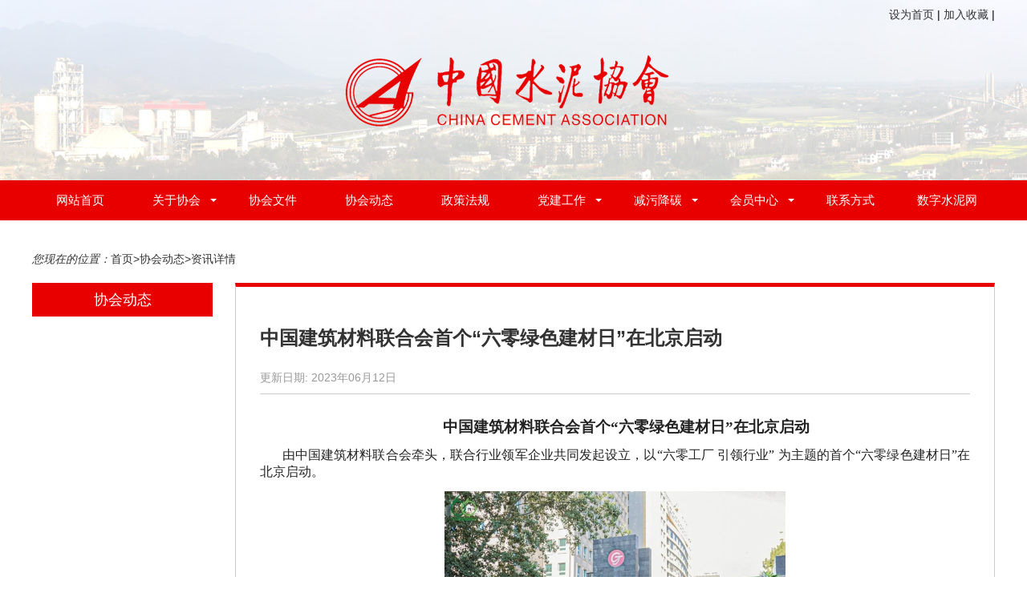

--- FILE ---
content_type: text/html
request_url: http://www.ccawz.com/chinacca/news/211048.html
body_size: 33106
content:


<!DOCTYPE html>
<html>
  <head>
    <script>
function _redirect(){
      // href https://www.dcement.com/chinacca/contact/
      var hostname = location.hostname; // www.dcement.com
      var pathname = location.pathname // /chinacca/contact/
//alert(pathname);
      // 当前在www.dcement.com
      if(hostname==='www.dcement.com'){ 
       location.href = 'http://www.ccawz.com'+pathname
      }
         // 当前在www.ccawz.com
         //if(pathname==='/category_4100/'){
            //location.href = 'http://www.ccawz.com'
            //console.log('当前在www.ccawz.com')
         //}
    }
    _redirect()
</script>
    <title>中国建筑材料联合会首个“六零绿色建材日”在北京启动-中国水泥协会</title>
    <meta http-equiv="X-UA-Compatible" content="IE=edge"/>
    <meta http-equiv="content-type" content="text/html; charset=utf-8"/>
    <meta content='中国水泥协会官方网站,水泥协会,中国水泥协会,水泥协会官方网站,地方水泥协会,中国水泥协会官方网站' name="Keywords" />
    <meta content='中国水泥协会于1987年2月25日在北京成立，现任会长高登榜。协会是具有独立法人资格的社会团体，法定代表人为执行会长孔祥忠。' name="Description" />
    <meta name="apple-mobile-web-app-capable" content="yes"/>
    <link href="http://www.ccawz.com/chinacca/Skin/css/ccacommon.css" type="text/css" rel="stylesheet"/>
    <link href="http://www.ccawz.com/chinacca/Skin/css/column.css" type="text/css" rel="stylesheet"/>
    <link href="http://www.ccawz.com/chinacca/Skin/css/list.css" type="text/css" rel="stylesheet"/>
    <script src="http://www.ccawz.com/chinacca/Skin/js/jquery-1.7.1.min.js"></script>
    <script src="http://www.ccawz.com/chinacca/Skin/js/jquery-ui-1.8.10.custom.min.js"></script>
  </head>
  <body>
        <!--头部-->
    <div class="banner">
      <div class="banner_text"><a href="javascript:void(0);" onclick="SetHome(this,'http://www.ccawz.com');">设为首页</a>    |    <a href="javascript:void(0);" onclick="AddFavorite('中国水泥协会',location.href)">加入收藏</a>    |    <a href="http://mail.chinacca.org/" target=_blank></a></div>
      <div class="logo"><img src="http://www.ccawz.com/chinacca/skin/images/logo.png" /></div>
    </div>
    <!--头部导航-->
    <div class="topnav animenu">
      <ul class="animenu__nav">
         <li class="nav"><a href="/chinacca/">	
				
                网站首页
            </a></li>
<li class="nav"><a href="/chinacca/about/">关于协会</a>
            <ul class="animenu__nav__child">
  <li><a href="/chinacca/about/about1/">协会简介</a></li>
  <li><a href="/chinacca/about/about2/">协会章程</a></li>
  <li><a href="/chinacca/about/about3/">协会结构</a></li>
  <li><a href="/chinacca/about/about4/">协会领导</a></li>
  <li class="last"><a href="/chinacca/about/yange/">协会沿革</a></li>
</ul>
            </li>
<li class="nav"><a href="/chinacca/wenjian/">协会文件</a></li>
<li class="nav"><a href="/chinacca/news/">协会动态</a></li>
<li class="nav"><a href="/chinacca/zhengce/">政策法规</a></li>
<li class="nav"><a href="/chinacca/dangjian/">党建工作</a>
            <ul class="animenu__nav__child">
  <li class="last"><a href="/chinacca/dangjian/esjszqhxxzl/">二十届三中全会学习专栏</a></li>
</ul>
            </li>
<li class="nav"><a href="/chinacca/dangjian1/">减污降碳</a>
            <ul class="animenu__nav__child">
  <li class="last"><a href="/chinacca/dangjian1/esjszqhxxzl1/">超低排放公示</a></li>
</ul>
            </li>
<li class="nav"><a href="/chinacca/hyzx/">会员中心</a>
            <ul class="animenu__nav__child">
  <li><a href="http://www.ccawz.com/chinacca/hyzx/index.html">会员申请</a></li>
  <li><a href="http://shuinixh.zhongkefu.org.cn/">会员登录</a></li>
  <li class="last"><a href="http://shuinixhht.zhongkefu.org.cn/site/login">会员管理</a></li>
</ul>
            </li>
<li class="nav"><a href="/chinacca/contact1/">联系方式</a></li>
<li class="nav"><a href="&#xD;&#xA;                    http://www.dcement.com&#xD;&#xA;             " target="&#xD;&#xA;                   _blank&#xD;&#xA;             ">
                数字水泥网
            </a></li>
      </ul>
    </div>
<script  type="text/javascript">
//设为首页
function SetHome(obj,url){
    try{
        obj.style.behavior='url(#default#homepage)';
        obj.setHomePage(url);
    }catch(e){
        if(window.netscape){
            try{
                netscape.security.PrivilegeManager.enablePrivilege("UniversalXPConnect");
            }catch(e){
                alert("抱歉，此操作被浏览器拒绝！\n\n请在浏览器地址栏输入“about:config”并回车然后将[signed.applets.codebase_principal_support]设置为'true'");
            }
        }else{
            alert("抱歉，您所使用的浏览器无法完成此操作。\n\n您需要手动将【"+url+"】设置为首页。");
        }
    }
}
//收藏本站
function AddFavorite(title, url) {
    try {
        window.external.addFavorite(url, title);
    }
    catch (e) {
        try {
            window.sidebar.addPanel(title, url, "");
        }
        catch (e) {
            alert("抱歉，您所使用的浏览器无法完成此操作。\n\n加入收藏失败，请使用Ctrl+D进行添加");
        }
    }
}
//保存到桌面
function toDesktop(sUrl,sName){
try {
    var WshShell = new ActiveXObject("WScript.Shell");
    var oUrlLink =          WshShell.CreateShortcut(WshShell.SpecialFolders("Desktop")     + "\\" + sName + ".url");
    oUrlLink.TargetPath = sUrl;
    oUrlLink.Save();
    }  
catch(e)  {  
          alert("当前IE安全级别不允许操作！");  
}
}    
</script>
<script type="text/javascript">
	(function(){
	  var animenuToggle = document.querySelector('.animenu__toggle'),
		  animenuNav    = document.querySelector('.animenu__nav'),
		  hasClass = function( elem, className ) {
			return new RegExp( ' ' + className + ' ' ).test( ' ' + elem.className + ' ' );
		  },
		  toggleClass = function( elem, className ) {
			var newClass = ' ' + elem.className.replace( /[\t\r\n]/g, ' ' ) + ' ';
			if( hasClass(elem, className ) ) {
			  while( newClass.indexOf( ' ' + className + ' ' ) >= 0 ) {
				newClass = newClass.replace( ' ' + className + ' ' , ' ' );
			  }
			  elem.className = newClass.replace( /^\s+|\s+$/g, '' );
			} else {
			  elem.className += ' ' + className;
			}
		  },           
		  animenuToggleNav =  function (){        
			toggleClass(animenuToggle, "animenu__toggle--active");
			toggleClass(animenuNav, "animenu__nav--open");        
		  }

	  if (!animenuToggle.addEventListener) {
		  animenuToggle.attachEvent("onclick", animenuToggleNav);
	  }
	  else {
		  animenuToggle.addEventListener('click', animenuToggleNav);
	  }
	})()
</script>
    <!--内容-->
    <div class="container">
      <div class="content">
        <div class="bread"><em>您现在的位置：</em><a class="home" href="/">首页</a>&gt;<a href="/chinacca/news/" target="_self">协会动态</a>>资讯详情</div>
        <div class="cleft">
          <div class="coltitle">协会动态</div>
        </div>
        <div class="cright">
          <div class="textcontent">
                   <!-- 正文内容 S -->
                    <!-- 标题 -->
                    <h2 class="title">中国建筑材料联合会首个“六零绿色建材日”在北京启动</h2>
                    <h4 class="subTitle"></h4>
                    <div class="property">
                        <span>更新日期: 2023年06月12日</span>
                        <span></span>
                        <span></span>
                        <span><span id="content_AdminEdit"></span>
<script type="text/javascript">
$(document).ready(function()
{
    $.pe.ajax('admineditcheck',{params:{itemId:211048},success:function(s) {
        if ($(s).find('status').text() == 'OK') {
            var managedir = "/Common/GetContentEdit.aspx?itemId=211048";
           $("#content_AdminEdit").html("【<a href='" + managedir + "' target='_blank'>进入后台编辑</a>】")
        }
    }});
});
</script></span>
                    </div>

                    

                    <div class="conTxt">
                        <div id="fontzoom">
                            
            
          <p style="background: #FFFFFF;font-family: 华文中宋;font-size: 14pt;line-height: 16.0pt;margin-bottom: 10.5pt;margin-left: 0;margin-right: 0;margin-top: 10.5pt;text-align: center;text-indent: 0.29in;"><span style="background: #FFFFFF;color: #222222;font-family: 华文中宋;font-size: 14pt;letter-spacing: 0;margin: 0;padding: 0;"><strong>中国建筑材料联合会首个“六零绿色建材日”在北京启动</strong></span></p><p style="background: #FFFFFF;font-family: 仿宋;font-size: 12pt;line-height: 16.0pt;margin-bottom: 10.5pt;margin-left: 0;margin-right: 0;margin-top: 10.5pt;text-align: justify;text-indent: 0.29in;"><span style="background: #FFFFFF;color: #222222;font-family: 仿宋;font-size: 12pt;letter-spacing: 0;margin: 0;padding: 0;">由中国建筑材料联合会牵头，联合行业领军企业共同发起设立，以“六零工厂 引领行业” 为主题的首个“六零绿色建材日”在北京启动。</span></p><p style="background: #FFFFFF;font-family: 仿宋;font-size: 12pt;line-height: 16.0pt;margin-bottom: 5pt;margin-left: 0;margin-right: 0;margin-top: 10.5pt;text-align: center;text-indent: 0.00in;"><span style="background: #FFFFFF;color: #222222;font-size: 12pt;letter-spacing: 0;margin: 0;padding: 0;"><img src="\UploadFiles\chinacca\2023\6\202306121024512105.Jpeg" style="width: 4.417361in; height: 2.947222in" alt="202306121024510237.Jpeg" /></span></p><p style="background: #FFFFFF;font-family: 仿宋;font-size: 12pt;line-height: 16.0pt;margin-bottom: 5pt;margin-left: 0;margin-right: 0;margin-top: 0;text-align: justify;text-indent: 0.29in;"><span style="background: #FFFFFF;color: #222222;font-family: 仿宋;font-size: 12pt;letter-spacing: 0;margin: 0;padding: 0;">6月6日，在北京市海淀区三里河路11号这个被人们称为“建材大院”的地方，建材人迎来了首个属于自己的节日——六零绿色建材日。森系的装扮、别出心裁的设计、丰富多彩的活动，让首届“六零绿色建材日”活动启动仪式成为建材行业关注的焦点。</span></p><p style="background: #FFFFFF;font-family: 仿宋;font-size: 12pt;line-height: 16.0pt;margin-bottom: 5pt;margin-left: 0;margin-right: 0;margin-top: 0;text-align: justify;text-indent: 0.29in;"><span style="background: #FFFFFF;color: #222222;font-family: 仿宋;font-size: 12pt;letter-spacing: 0;margin: 0;padding: 0;">工业和信息化部原材料工业司副司长张海登、建材处处长高萍，生态环境部大气环境司项目处副处长赵春丽，国家发改委产业发展司副处长孙士瞳，国务院国资委党委主题教育第十三巡回指导组组长谭星辉及指导组成员桂群英、郑澍、肖飞，中国建筑材料联合会会长阎晓峰，中国建筑材料联合会执行副会长、中国建材集团董事长周育先，中国建筑材料联合会执行副会长单位、北京金隅集团董事长姜英武，中国建筑材料联合会执行副会长、安徽海螺集团董事长杨军，中国建筑材料联合会执行副会长、金晶集团董事长王刚，中国建筑材料联合会执行副会长、华新水泥总裁李叶青，国务院国资委建材离退休干部局局长刘晓玫，国务院国资委建材机关服务中心副主任吴晓波，中国建筑材料联合会副会长、中国工程院院士彭寿，以及中国建筑材料联合会驻会领导张广沛、刘建华、贺军、商雁青等出席活动，共同见证建材行业的这一载入史册的时刻。活动由中国建筑材料联合会常务副会长陈国庆主持。</span></p><p style="background: #FFFFFF;font-family: 仿宋;font-size: 12pt;line-height: 16.0pt;margin-bottom: 5pt;margin-left: 0;margin-right: 0;margin-top: 10.5pt;text-align: center;text-indent: 0.00in;"><span style="background: #FFFFFF;color: #222222;font-size: 12pt;letter-spacing: 0;margin: 0;padding: 0;"><img src="\UploadFiles\chinacca\2023\6\202306121024515958.Jpeg" style="width: 4.417361in; height: 2.940972in" alt="202306121024510894.Jpeg" /></span></p><p style="background: #FFFFFF;font-family: 仿宋;font-size: 12pt;line-height: 16.0pt;margin-bottom: 5pt;margin-left: 0;margin-right: 0;margin-top: 0;text-align: justify;text-indent: 0.29in;"><span style="background: #FFFFFF;color: #222222;font-family: 仿宋;font-size: 12pt;letter-spacing: 0;margin: 0;padding: 0;">为深入学习贯彻习近平新时代中国特色社会主义思想和党的二十大精神，推进建材行业生态文明建设，在工业和信息化部原材料工业司、生态环境部大气环境司等政府部门的指导下，由中国建筑材料联合会牵头，与中国建材集团、北京金隅集团、安徽海螺集团、金晶集团、华新水泥共同发起，将每年的6月6日设立为“六零绿色建材日”。今年首届六零绿色建材日活动的主题确定为“六零工厂 引领行业”。</span></p><p style="background: #FFFFFF;font-family: 仿宋;font-size: 12pt;line-height: 16.0pt;margin-bottom: 5pt;margin-left: 0;margin-right: 0;margin-top: 0;text-align: justify;text-indent: 0.29in;"><span style="background: #FFFFFF;color: #222222;font-family: 仿宋;font-size: 12pt;letter-spacing: 0;margin: 0;padding: 0;">2021年底，中国建筑材料联合会创新性地提出了“六零”工厂概念，以零外购电工厂、零化石能源工厂、零一次资源工厂、零碳排放工厂、零废弃物排放工厂、零员工工厂为目标导向，描绘了建材“未来工厂”的美好画卷。工业和信息化部原材料工业司对此给予充分肯定和大力支持，并委托中国建筑材料联合会开展“六零”工厂标准等相关研究工作。</span></p><p style="background: #FFFFFF;font-family: 仿宋;font-size: 12pt;line-height: 16.0pt;margin-bottom: 5pt;margin-left: 0;margin-right: 0;margin-top: 0;text-align: justify;text-indent: 0.29in;"><span style="background: #FFFFFF;color: #222222;font-family: 仿宋;font-size: 12pt;letter-spacing: 0;margin: 0;padding: 0;">举办“六零绿色建材日”，契合了国家提出的2060年前实现碳中和目标的要求，与中国建筑材料联合会提出的建设“六零”工厂目标相吻合，是建材行业转型升级的长远发展导向。</span></p><p style="background: #FFFFFF;font-family: 仿宋;font-size: 12pt;line-height: 16.0pt;margin-bottom: 5pt;margin-left: 0;margin-right: 0;margin-top: 10.5pt;text-align: center;text-indent: 0.00in;"><span style="background: #FFFFFF;color: #222222;font-size: 12pt;letter-spacing: 0;margin: 0;padding: 0;"><img src="\UploadFiles\chinacca\2023\6\202306121024519092.Jpeg" style="width: 4.417361in; height: 2.947222in" alt="202306121024510458.Jpeg" /></span></p><p style="background: #FFFFFF;font-family: 仿宋;font-size: 12pt;line-height: 16.0pt;margin-bottom: 5pt;margin-left: 0;margin-right: 0;margin-top: 0;text-align: center;text-indent: 0.29in;"><span style="background: #FFFFFF;color: #888888;font-family: 仿宋;font-size: 12pt;letter-spacing: 0;margin: 0;padding: 0;">工业和信息化部原材料工业司副司长张海登</span></p><p style="background: #FFFFFF;font-family: 仿宋;font-size: 12pt;line-height: 16.0pt;margin-bottom: 5pt;margin-left: 0;margin-right: 0;margin-top: 0;text-align: justify;text-indent: 0.29in;"><span style="background: #FFFFFF;color: #222222;font-family: 仿宋;font-size: 12pt;letter-spacing: 0;margin: 0;padding: 0;">张海登在讲话中表示，“六零绿色建材日”主题活动，是提振行业士气、展示建材行业全新面貌的窗口，是促进建材行业绿色低碳转型的有益探索。要利用好这个活动，把活动办出影响、办出实效，引导全社会、全行业共同参与建材行业绿色低碳高质量发展事业，努力实现“三个一批”。一是开展一批创新活动，举办各类不同形式的创意活动，科普行业基础知识、推广节能降碳技术装备、促进绿色建材产品消费，研究搭建展示区、体验区等场景，提高参与者的获得感和满意度。二是形成一批示范企业，鼓励企业以“揭榜挂帅”等方式，按照“一零为起点，六零为目标”的原则，积极投入技改行动，提升企业竞争力，树立典型示范，引领行业提质升级。三是培育一批系统解决方案供应商，鼓励企业围绕节能降碳着力点，综合利用发力点，加大创新力度，形成多种定制化系统解决方案，加快从供应产品向供应服务转型，促进行业整体技术水平提升。</span></p><p style="background: #FFFFFF;font-family: 仿宋;font-size: 12pt;line-height: 16.0pt;margin-bottom: 5pt;margin-left: 0;margin-right: 0;margin-top: 10.5pt;text-align: center;text-indent: 0.00in;"><span style="background: #FFFFFF;color: #222222;font-size: 12pt;letter-spacing: 0;margin: 0;padding: 0;"><img src="\UploadFiles\chinacca\2023\6\202306121024511025.Jpeg" style="width: 4.417361in; height: 2.940972in" alt="202306121024514410.Jpeg" /></span></p><p style="background: #FFFFFF;font-family: 仿宋;font-size: 12pt;line-height: 16.0pt;margin-bottom: 5pt;margin-left: 0;margin-right: 0;margin-top: 0;text-align: center;text-indent: 0.29in;"><span style="background: #FFFFFF;color: #888888;font-family: 仿宋;font-size: 12pt;letter-spacing: 0;margin: 0;padding: 0;">中国建筑材料联合会会长阎晓峰</span></p><p style="background: #FFFFFF;font-family: 仿宋;font-size: 12pt;line-height: 16.0pt;margin-bottom: 5pt;margin-left: 0;margin-right: 0;margin-top: 0;text-align: justify;text-indent: 0.29in;"><span style="background: #FFFFFF;color: #222222;font-family: 仿宋;font-size: 12pt;letter-spacing: 0;margin: 0;padding: 0;">阎晓峰在讲话中指出，全面贯彻创新、协调、绿色、开放、共享的新发展理念，积极响应碳达峰碳中和号召，践行建材行业“宜业尚品、造福人类”发展目标，向社会传递建材行业绿色发展的决心和减碳主张，让广大建材人更加了解、热爱自己的行业，是“六零绿色建材日”共同发起单位的初心和责任。将“六零工厂 引领行业”确定为今年活动主题，是希望广大建材企业、科研院所、大专院校能够更加深刻地理解新发展理念，感悟“六零”的深刻内涵，进而以“六零”为抓手，积极探索“六零”之路，让“六零”成为引领建材行业绿色低碳安全高质量发展的新途径，新动力。他表示，“六零绿色建材日”活动是建材行业的公益性活动，是凝聚建材企事业单位、科研院所、大专院校力量，兑现“3060双碳”承诺，履行社会责任的一次行业盛举。希望建材人能以这项活动为纽带，携起手来，不忘初心使命，用责任感和使命感不断擦亮行业绿色发展的底色，为天更蓝、山更绿、水更清作出建材人的贡献。</span></p><p style="background: #FFFFFF;font-family: 仿宋;font-size: 12pt;line-height: 16.0pt;margin-bottom: 5pt;margin-left: 0;margin-right: 0;margin-top: 10.5pt;text-align: center;text-indent: 0.00in;"><span style="background: #FFFFFF;color: #222222;font-size: 12pt;letter-spacing: 0;margin: 0;padding: 0;"><img src="\UploadFiles\chinacca\2023\6\202306121024515416.Jpeg" style="width: 4.417361in; height: 2.947222in" alt="202306121024516564.Jpeg" /></span></p><p style="background: #FFFFFF;font-family: 仿宋;font-size: 12pt;line-height: 16.0pt;margin-bottom: 5pt;margin-left: 0;margin-right: 0;margin-top: 0;text-align: center;text-indent: 0.29in;"><span style="background: #FFFFFF;color: #888888;font-family: 仿宋;font-size: 12pt;letter-spacing: 0;margin: 0;padding: 0;">中国建筑材料联合会执行副会长、中国建材集团董事长周育先</span></p><p style="background: #FFFFFF;font-family: 仿宋;font-size: 12pt;line-height: 16.0pt;margin-bottom: 5pt;margin-left: 0;margin-right: 0;margin-top: 0;text-align: justify;text-indent: 0.29in;"><span style="background: #FFFFFF;color: #222222;font-family: 仿宋;font-size: 12pt;letter-spacing: 0;margin: 0;padding: 0;">周育先代表本次活动发起单位讲话。他表示，“六零绿色建材日”是建材行业深入贯彻新发展理念、加快落实国家“双碳”目标的重要里程碑，也是全体建材人共创可持续发展美好未来的重要里程碑。中国建材集团从原燃材料选用、生产过程、产品应用三个层面突出绿色环保，紧抓源头减碳、过程降碳、末端固碳、全流程管碳，走出了一条生态优先、绿色低碳特色发展之路。集团将在工信部和中国建材联合会的指导下，努力践行“材料创造美好世界”企业使命，与各方携手共进，为实现“宜业尚品、造福人类”的行业发展目标、为建设绿色家园贡献智慧和力量。</span></p><p style="background: #FFFFFF;font-family: 仿宋;font-size: 12pt;line-height: 16.0pt;margin-bottom: 5pt;margin-left: 0;margin-right: 0;margin-top: 10.5pt;text-align: center;text-indent: 0.00in;"><span style="background: #FFFFFF;color: #222222;font-size: 12pt;letter-spacing: 0;margin: 0;padding: 0;"><img src="\UploadFiles\chinacca\2023\6\202306121024516442.Jpeg" style="width: 3.291667in; height: 3.666667in" alt="202306121024519855.Jpeg" /></span></p><p style="background: #FFFFFF;font-family: 仿宋;font-size: 12pt;line-height: 16.0pt;margin-bottom: 5pt;margin-left: 0;margin-right: 0;margin-top: 0;text-align: center;text-indent: 0.29in;"><span style="background: #FFFFFF;color: #888888;font-family: 仿宋;font-size: 12pt;letter-spacing: 0;margin: 0;padding: 0;">中国建筑材料联合会常务副会长陈国庆</span></p><p style="background: #FFFFFF;font-family: 仿宋;font-size: 12pt;line-height: 16.0pt;margin-bottom: 5pt;margin-left: 0;margin-right: 0;margin-top: 0;text-align: justify;text-indent: 0.29in;"><span style="background: #FFFFFF;color: #222222;font-family: 仿宋;font-size: 12pt;letter-spacing: 0;margin: 0;padding: 0;">据了解，在举办“六零绿色建材日”活动的通知发出后，广大建材行业企业积极响应，纷纷表达了参与“绿色低碳发展一致行动”的愿望和决心。本次活动选择了60家来自建材行业企事业单位、科研院所、大专院校的优秀代表，共同参与到“一致行动”中。活动现场，中国建筑材料联合会与所属23家专业协会/学会、11家直属单位/投资实体，联合首批60家单位共同发起了“绿色低碳发展一致行动”。参与单位纷纷表示，将积极行动起来，以“双碳”为目标，探索碳减排路径；以“六零”为引领，打造行业未来工厂；以“绿色”方向，谱写建材行业绿色低碳安全高质量发展新篇章。</span></p><p style="background: #FFFFFF;font-family: 仿宋;font-size: 12pt;line-height: 16.0pt;margin-bottom: 5pt;margin-left: 0;margin-right: 0;margin-top: 10.5pt;text-align: justify;text-indent: 0.29in;"><span style="background: #FFFFFF;color: #222222;font-family: 仿宋;font-size: 12pt;letter-spacing: 0;margin: 0;padding: 0;">联合会特别副会长、国建联信认证公司总经理武庆涛代表“一致行动”参与单位发言。他表示，创建六零工厂，将使“宜业”呈现新气象；生产绿色低碳建材，则让“尚品”真正落到实处。创建六零工厂，生产绿色低碳建材，将有力推动建材行业绿色低碳安全高质量发展。</span></p><p style="background: #FFFFFF;font-family: 仿宋;font-size: 12pt;line-height: 16.0pt;margin-bottom: 5pt;margin-left: 0;margin-right: 0;margin-top: 10.5pt;text-align: center;text-indent: 0.00in;"><span style="background: #FFFFFF;color: #222222;font-size: 12pt;letter-spacing: 0;margin: 0;padding: 0;"><img src="\UploadFiles\chinacca\2023\6\202306121024513379.Jpeg" style="width: 4.417361in; height: 2.947222in" alt="202306121024516982.Jpeg" /></span></p><p style="background: #FFFFFF;font-family: 仿宋;font-size: 12pt;line-height: 16.0pt;margin-bottom: 5pt;margin-left: 0;margin-right: 0;margin-top: 0;text-align: center;text-indent: 0.29in;"><span style="background: #FFFFFF;color: #888888;font-family: 仿宋;font-size: 12pt;letter-spacing: 0;margin: 0;padding: 0;">中国建筑材料联合会特别副会长、国建联信认证公司总经理武庆涛</span></p><p style="background: #FFFFFF;font-family: 仿宋;font-size: 12pt;line-height: 16.0pt;margin-bottom: 5pt;margin-left: 0;margin-right: 0;margin-top: 0;text-align: justify;text-indent: 0.29in;"><span style="background: #FFFFFF;color: #222222;font-family: 仿宋;font-size: 12pt;letter-spacing: 0;margin: 0;padding: 0;">阎晓峰、张海登、赵春丽、孙士瞳、周育先、姜英武、杨军、王刚、李叶青、彭寿等共同触摸大屏幕，浇灌绿色的种子，寓意着6月6日“六零绿色建材日”已正式开启。</span></p><p style="background: #FFFFFF;font-family: 仿宋;font-size: 12pt;line-height: 16.0pt;margin-bottom: 5pt;margin-left: 0;margin-right: 0;margin-top: 10.5pt;text-align: center;text-indent: 0.00in;"><span style="background: #FFFFFF;color: #222222;font-size: 12pt;letter-spacing: 0;margin: 0;padding: 0;"><img src="\UploadFiles\chinacca\2023\6\202306121024510039.Jpeg" style="width: 4.417361in; height: 2.543056in" alt="202306121024512137.Jpeg" /></span></p><p style="background: #FFFFFF;font-family: 仿宋;font-size: 12pt;line-height: 16.0pt;margin-bottom: 5pt;margin-left: 0;margin-right: 0;margin-top: 0;text-align: justify;text-indent: 0.29in;"><span style="background: #FFFFFF;color: #222222;font-family: 仿宋;font-size: 12pt;letter-spacing: 0;margin: 0;padding: 0;">作为建材行业的公益性活动，“六零绿色建材日”活动将在每年的6月6日以不同的形式举办，面向行业，发挥引领、带动作用，共推绿色发展；面向社会，推介、宣传建材行业的新形象新作为；面向消费者，以科普让更多人了解绿色建材产品。</span></p><p style="background: #FFFFFF;font-family: 仿宋;font-size: 12pt;line-height: 16.0pt;margin-bottom: 5pt;margin-left: 0;margin-right: 0;margin-top: 0;text-align: justify;text-indent: 0.29in;"><span style="background: #FFFFFF;color: #222222;font-family: 仿宋;font-size: 12pt;letter-spacing: 0;margin: 0;padding: 0;">活动现场播放的“建材行业绿色低碳发展主题宣传片”让与会代表感受到了来自建材行业的绿色风尚；短片“六零路上”，让与会代表了解到了建材领军企业如何推进落实“零”的突破，从各个方向努力向“六零”探索，从“一零”起步，向着“六零”迈进；同期举行的绿色建材产品服务平台项目启动签约仪式，让大家对助力行业转型升级、打通信息交流渠道，支撑绿色建筑和新型城镇化建设的服务平台充满期待。</span></p><p style="background: #FFFFFF;font-family: 仿宋;font-size: 12pt;line-height: 16.0pt;margin-bottom: 5pt;margin-left: 0;margin-right: 0;margin-top: 10.5pt;text-align: center;text-indent: 0.00in;"><span style="background: #FFFFFF;color: #222222;font-size: 12pt;letter-spacing: 0;margin: 0;padding: 0;"><img src="\UploadFiles\chinacca\2023\6\202306121024513026.Jpeg" style="width: 4.417361in; height: 2.947222in" alt="202306121024515380.Jpeg" /></span></p><p style="background: #FFFFFF;font-family: 仿宋;font-size: 12pt;line-height: 16.0pt;margin-bottom: 5pt;margin-left: 0;margin-right: 0;margin-top: 0;text-align: center;text-indent: 0.29in;"><span style="background: #FFFFFF;color: #888888;font-family: 仿宋;font-size: 12pt;letter-spacing: 0;margin: 0;padding: 0;">绿色建材产品服务平台项目启动签约仪式</span></p><p style="background: #FFFFFF;font-family: 仿宋;font-size: 12pt;line-height: 16.0pt;margin-bottom: 5pt;margin-left: 0;margin-right: 0;margin-top: 0;text-align: justify;text-indent: 0.29in;"><span style="background: #FFFFFF;color: #222222;font-family: 仿宋;font-size: 12pt;letter-spacing: 0;margin: 0;padding: 0;">活动现场还设置了介绍行业及领军企业在绿色、科技、标准方面取得成绩的展板，展示行业最新绿色低碳节能产品的展台，展示建材行业企业文化的文创市集，以及互动答题活动、“打卡集章赢好礼”等活动，以更多的方式让与会代表亲近绿色，了解建材。</span></p><p style="background: #FFFFFF;font-family: 仿宋;font-size: 12pt;line-height: 16.0pt;margin-bottom: 5pt;margin-left: 0;margin-right: 0;margin-top: 0;text-align: center;text-indent: 0.00in;"><span style="background: #FFFFFF;color: #222222;font-size: 12pt;letter-spacing: 0;margin: 0;padding: 0;"><img src="\UploadFiles\chinacca\2023\6\202306121024514459.Jpeg" style="width: 4.416667in; height: 2.479861in" alt="202306121024512890.Jpeg" /></span></p><p style="background: #FFFFFF;font-family: 仿宋;font-size: 12pt;line-height: 16.0pt;margin-bottom: 5pt;margin-left: 0;margin-right: 0;margin-top: 0;text-align: justify;text-indent: 0.29in;"><span style="background: #FFFFFF;color: #222222;font-family: 仿宋;font-size: 12pt;letter-spacing: 0;margin: 0;padding: 0;">首届“六零绿色建材日”活动启动仪式由中国建筑材料联合会主办，国务院国资委建材离退休干部局、国务院国资委建材机关服务中心协办，《中国建材》杂志社承办。中国建筑材料联合会宣传副总监、《中国建材》杂志社社长韩翠赢介绍活动相关情况。</span></p><p style="background: #FFFFFF;font-family: 仿宋;font-size: 12pt;line-height: 16.0pt;margin-bottom: 5pt;margin-left: 0;margin-right: 0;margin-top: 10.5pt;text-align: justify;text-indent: 0.29in;"><span style="background: #FFFFFF;color: #222222;font-family: 仿宋;font-size: 12pt;letter-spacing: 0;margin: 0;padding: 0;">中国建筑材料联合会不驻会副会长，中材科技董事长薛忠民、中材国际董事长刘燕、中国建材总院董事长马振珠、北新建材董事长尹自波、中国水泥协会执行会长孔祥忠、中国建筑玻璃与工业玻璃协会会长张佰恒、建材工业质量认证管理中心主任武庆涛、国家建筑材料展贸中心主任屈交胜、中国硅酸盐学会副理事长晋占平、建筑材料工业技术情报研究所党委书记徐洛屹、中国建筑材料工业规划研究院院长曾令荣、中国非金属矿工业协会会长潘东晖、北京国建易创科技发展有限公司总经理付红旗、北京国建易创投资有限公司总经理孙凯文、中国砂石协会会长胡幼奕，联合会系统23家专业协会/学会、11家直属单位/投资实体单位代表，参与“绿色低碳发展一致行动”的60家单位代表，来自中央电视台、人民日报、经济日报、新华网等20余家新闻单位的媒体代表等现场出席了此次活动。</span></p><p style="font-family: 仿宋;font-size: 12pt;line-height: 108%;margin-bottom: .001pt;margin-left: 0;margin-right: 0;margin-top: 0;text-align: justify;"><span style="font-size: 12pt;margin: 0;padding: 0;"> </span></p>
        
      
                            
                        </div>
                    </div>

                    <div class="page">
                        <span id="pe100_page_contentpage" class="pagecss"></span>
                    </div>

                    <div class="userControl clearfix">
                        <div class="fl">
                            <a class="print" target="_balnk" href="/Print.aspx?id=211048" title="打印文章">[打印文章]</a>
                        </div>
                        
                    </div>
                    <!-- 正文内容 E -->
          </div>
        </div>
      </div>
    </div>
    
    <!--底部-->
    <div class="bottom">
      <div class="bottomnav"><a href="/chinacca/about/about1/">关于我们</a>&nbsp;&nbsp;&nbsp;&nbsp;|&nbsp;&nbsp;&nbsp;&nbsp;<a href="http://shuinixh.zhongkefu.org.cn/yuzhuce2/step1.html" target=_blank>会员申请</a>&nbsp;&nbsp;&nbsp;&nbsp;|&nbsp;&nbsp;&nbsp;&nbsp;<a href="/chinacca/contact1/">联系我们</a></div>
      <div class="blogo">
        <img src="http://www.ccawz.com/chinacca/skin/images/blogo.png" height="137">
      </div>
      <div class="bline"></div>
      <div class="copyright">
        <script type="text/javascript" src='http://www.dcement.com/Template/Default/Skin/ChinaCCA/js/ccabottom.js'></script>
      </div>
    </div>        
    
  </body>
</html>

--- FILE ---
content_type: text/css
request_url: http://www.ccawz.com/chinacca/Skin/css/ccacommon.css
body_size: 5961
content:
body{
	font-family: 'microsoft yahei',Pingfang FC,verdana,arial,sans-serif;
	margin: 0 auto;
	font-size: 16px;
}
ul,li,a{
	padding: 0;
	margin: 0;
	border: 0;
}
li{
	list-style: none;
}
a{
	text-decoration: none;
        color: #333;
}
a:visited{
	text-decoration: none;
	color: #333;
}
a:hover{
	color: #e80000;
}
/*table表格*/
table.gridtable {
font-family: 'microsoft yahei',Pingfang FC,verdana,arial,sans-serif;
font-size:14px;
color:#333;
border-width: 1px;
border-color: #ddd;
border-collapse: collapse;
text-align: center;
}
table.gridtable th {
border-width: 1px;
padding: 8px;
border-style: solid;
border-color: #ddd;
background-color: #dedede;
}
table.gridtable td {
border-width: 1px;
padding: 8px;
border-style: solid;
border-color: #ddd;
background-color: #ffffff;
}
table.gridtable tr.alt td 
{
        font-weight:bold;
	background-color:#f5f5f5;
}
/*头部*/
.banner{
	width:100%;
        min-width:1200px;
	height:225px;
	margin: 0 auto;
	background: url(../images/topbg.jpg) center center no-repeat;
}
.banner_text{
    max-width: 1200px;
    text-align: right;
    margin: 0 auto;
    padding-top: 10px;
    font-size: 14px;
}
.logo{
	margin: 0 auto;
	width: 501px;
}
.logo img{
	width: 501px;
}
/*导航*/
.topnav{
        min-width:1200px;
	height: 50px;
    background: inherit;
    background-color: rgba(232, 0, 0, 1);
}
.topnav ul{
	margin: 0 auto;
	max-width: 1200px;
}
.topnav li{
	float: left;
        width: 10%;
	min-width: 120px;
	/*height: 50px;*/
	line-height: 50px;

	text-align: center;
}

.topnav .nav {
  color: #fff;
  background: -webkit-linear-gradient(top, rgba(255, 225, 196, 1) 0%, rgba(255, 186, 117, 1) 100%) no-repeat;
  background: linear-gradient(to bottom,rgba(255, 225, 196, 1) 0%, rgba(255, 186, 117, 1) 100%) no-repeat;
  background-size:100% 0%;
-webkit-transition: all .5s;
    transition: all .5s;
}
.topnav .nav a{
  color:#fff;
}
.topnav .nav:hover {
  background-size: 100% 100%;
  color: #27323A;
}

.topnav li:hover a{
        color:#e80000;
}
.topnav li.on{
	    background: linear-gradient(180deg, rgba(255, 225, 196, 1) 0%, rgba(255, 225, 196, 1) 2%, rgba(255, 186, 117, 1) 100%, rgba(255, 186, 117, 1) 100%);
	    color: #e80000;
	    text-align: center;
}
.topnav li.on a{
        color:#e80000;
}

/*下拉导航样式*/
.topnav .animenu {
  display: block;
}
.topnav .animenu ul {
  padding: 0;
  list-style: none;
  font: 0px 'Open Sans', Arial, Helvetica;
}
.topnav .animenu li, .animenu a {
  display: inline-block;
  font-size: 15px;
}
.topnav .animenu a {
  text-decoration: none;
}

.topnav .animenu__nav {
  background-color: #111;
}
.topnav .animenu__nav > li {
  position: relative;
}
.topnav .animenu__nav > li > a {
  text-transform: uppercase;
}
.topnav .animenu__nav > li > a:first-child:nth-last-child(2):before {
  content: "";
  position: absolute;
  border: 4px solid transparent;
  border-bottom: 0;
  border-top-color: currentColor;
  top: 50%;
  margin-top: -2px;
  right: 10px;
}
.topnav .animenu__nav > li:hover > ul {
  opacity: 1;
  visibility: visible;
  margin: 0;
}


.topnav .animenu__nav__child {
  min-width: 100%;
  position: absolute;
  top: 100%;
  left: 0;
  z-index: 1;
  opacity: 0;
  visibility: hidden;
  margin: 20px 0 0 0;
  background-color: #e80000;
  transition: margin .15s, opacity .15s;
}
.topnav .animenu__nav__child > li {
  width: 100%;
}
.topnav .animenu__nav__child > li a{
  color:#fff;
}
.topnav .animenu__nav__child > li:first-child > a:after {
  color:#e80000;
  content: '';
  position: absolute;
  height: 0;
  width: 0;
  left: 1em;
  top: -6px;
  border: 6px solid transparent;
  border-top: 0;
  border-bottom-color: inherit;
}
.topnav .animenu__nav__child > li:last-child {
  border: 0;
}
.topnav .animenu__nav__child a {

  width: 100%;
}
.topnav .animenu__nav__child a:hover {
  background-color: #ffbc79;
  border-color: #e80000;
  color: #e80000;
}

/*内容*/
.container{
	width: 100%;
        min-width:1200px;
	height:auto;
	padding-top: 10px;
	background-color: #f5f5f5;
}
/*分页*/
.page_css {
    text-align: center;
    padding-top: 15px;
    margin-top:10px;
    border-top:1px #ccc solid;
}
.page_css a, .class_page a {
    display: inline-block;
    border: 1px solid #ccc;
    padding: 3px 5px;
    color: rgba(232, 0, 0, 0.57);
    line-height: 100%;
}
.page_css a:hover, .class_page a:hover {
    color: #fff;
    border: 1px solid #e80000;
    background: rgba(232, 0, 0, 0.57);;
}
.page_css b a, .class_page b a {
    color: #fff;
    border: 1px solid #e80000;
    background: #e80000;
    font-weight:bold;
}
SPAN.disabled {
    border: 1px solid rgba(232, 0, 0, 0.38);
    padding: 0 6px;
    color: #c5c5c5;
}
/*底部*/
.bottom{
    margin:0 auto;
    margin-top: 50px;
    width: 1200px;
    position: relative;  
}
.bottom .bottomnav{
    width: 1200px;
    height: 45px;
    line-height: 45px;
    text-align: center;
    background-color: #e80000;
    color: #fff;
    display: inline-block;
}
.bottom .bottomnav a{
    color: #fff;
    text-decoration: none;
}
.bottom .blogo{
    padding:40px 70px 40px 120px;
    width: 160px;
    height: 137px;
    position: relative;
    overflow: hidden;
    display: inline-block;
}
.bottom .bline{
    position: absolute;
    left: 330px;
    top: 70px;
    width: 2px;
    height: 180px;
    display: inline-block;
    background: linear-gradient(180deg, rgba(255, 255, 255, 1) 0%, rgba(255, 255, 255, 1) 0%, rgba(204, 204, 204, 1) 56%, rgba(255, 255, 255, 1) 100%, rgba(255, 255, 255, 1) 100%);
}
.bottom .copyright{
    padding:40px;
    padding-top: 30px;
    width: 760px;
    height: 137px;
    float: right;
}
.bottom .copyright p{
    line-height: 32px;
}

--- FILE ---
content_type: text/css
request_url: http://www.ccawz.com/chinacca/Skin/css/column.css
body_size: 1750
content:
.container{
	background: #fff;
	text-align: center;
}
.content{
	width: 1200px;
	height: auto;
	margin: 0 auto;
	color: #333;
	text-align: left;
	display: inline-block;
}
.bread{
	margin-top: 30px;
	margin-bottom: 20px;
	font-size: 14px;
}
.cleft{
	width: 225px;
	height: auto;
	position: relative;
    overflow: hidden;
    display: inline-block;
}
.cleft .coltitle{
	width: 100%;
	height: 42px;
	line-height: 42px;
	background-color: #e80000;
	color: #fff;
	font-size: 18px;
	text-align: center;
}
.cleft .collist li{
	width: 100%;
	height: 42px;
	line-height: 42px;
	text-align: center;
	background: url(../images/collistbg.png);
}
.cleft .collist li a{
	text-decoration: none;
}
.cleft .collist li a:visited{
	color: #333;
	text-decoration: none;
}
.cleft .collist li.on a{
	color: #e80000;
	text-decoration: none;
}
.cleft .picnews{
        margin-top:30px;
}
.cleft .picnews li.title{
        border-bottom:2px #e80000 solid;
        height:32px;
        line-height:32px;
        margin-bottom:20px;
        font-size:14px;
}
.cleft .picnews .title span{
        float:right;
}
.cleft .picnews li a{
        font-size:14px;
}
.cright{
	width: 947px;
	height: auto;
	float: right;
    position: relative;
    overflow: hidden;
    display: inline-block;
}
.cright .texttitle{
	height: 42px;
	line-height: 42px;
	padding-left:30px; 
	background: url(../images/texttitlebg.png);
}
.cright .textcontent{
	height: auto;
	line-height: 28px;
	padding:30px; 
	border-left: 1px #ccc solid;
	border-right: 1px #ccc solid;
	border-bottom: 1px #ccc solid;
	position: relative;
}
.cright .textcontent p{
	margin:0;
	margin-bottom: 16px;
	text-indent: 2em;
}


--- FILE ---
content_type: text/css
request_url: http://www.ccawz.com/chinacca/Skin/css/list.css
body_size: 1094
content:
.cright .textcontent{
	border-top: 5px #e80000 solid;
}
.cright .textcontent li{
	padding-left: 16px;
    height: 34px;
    line-height: 34px;
    text-overflow: ellipsis;
    overflow: hidden;
    white-space: nowrap;
    background: url(../images/newsli.png) no-repeat left center;
}
.cright .textcontent li.split{
	padding-left: 0;
	height: 10px;
	line-height: 10px;
	border-bottom: 1px #ccc dashed;
	background: #fff;
}
.textcontent span.date{
        float:right;
}
.property{
        color:#999;
        font-size:14px;
        padding-bottom:6px;
        border-bottom:1px #ccc solid;
}
.property span{
        margin-right:10px;
}
.conTxt{
        margin-top:30px;
}
.userControl{
        margin-top:10px;
        padding:6px 0;
        border-top:1px #ccc solid;
        border-bottom:1px #ccc solid;
        font-size:14px;
        text-align:right;
}
.description{
        margin-top:24px;
        border:1px #ccc dashed;
        background:rgba(232, 0, 0, 0.06);
        padding:16px;
        font-size:14px;
        color:#000;
}

--- FILE ---
content_type: application/javascript
request_url: http://www.dcement.com/Template/Default/Skin/ChinaCCA/js/ccabottom.js
body_size: 572
content:
document.writeln("                <p>本网站版权所有：中国水泥协会&nbsp;&nbsp;&nbsp;&nbsp;<a href=\"https://beian.miit.gov.cn\" target=\"_blank\">京ICP备20015585号-2</a></p>");
document.writeln("                <p>地址：北京市丰台区西四环南路101号创新大厦二层2001号 &nbsp;&nbsp;&nbsp;&nbsp;&nbsp;&nbsp;&nbsp;&nbsp;</p>");
document.writeln("                <p>Copyright©2018-2025 中国水泥协会.All rights Reserved 技术支持:<a href=\"https://www.dcement.com\" target=\"_blank\">数字水泥网（dcement.com）</a></p>");